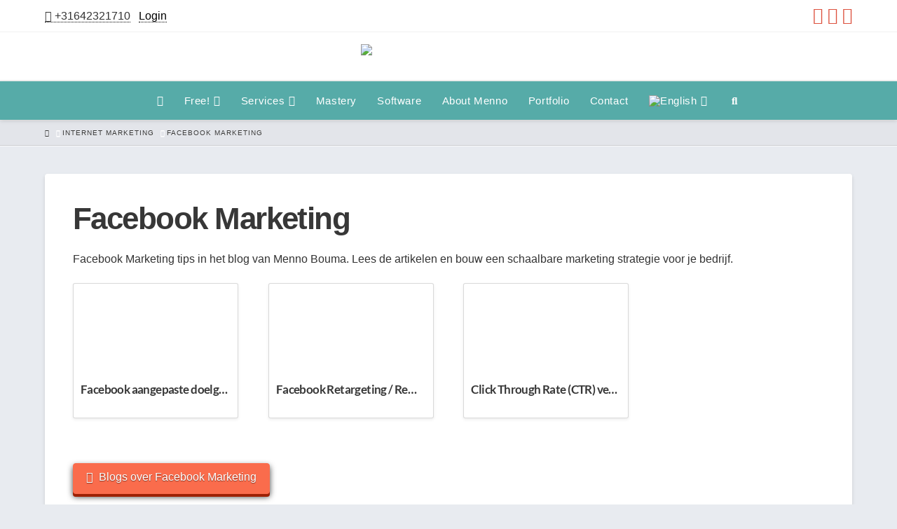

--- FILE ---
content_type: text/html; charset=UTF-8
request_url: https://mennobouma.com/internet-marketing/facebook/
body_size: 11759
content:
<!DOCTYPE html><html class="no-js" lang="en-US"><head><meta charset="UTF-8"><meta name="viewport" content="width=device-width, initial-scale=1.0"><link rel="pingback" href="https://mennobouma.com/xmlrpc.php"><meta name='robots' content='index, follow, max-image-preview:large, max-snippet:-1, max-video-preview:-1' /><link rel="alternate" hreflang="en-us" href="https://mennobouma.com/internet-marketing/facebook/" /><link rel="alternate" hreflang="nl-nl" href="https://mennobouma.nl/internet-marketing/facebook/" /><link rel="alternate" hreflang="x-default" href="https://mennobouma.com/internet-marketing/facebook/" /><title>Facebook Marketing - Menno Bouma</title><meta name="description" content="Facebook Marketing tips op het blog van Menno Bouma. Maak meer winst met Facebook Ads en bouw een schaalbare marketing strategie voor je bedrijf." /><link rel="canonical" href="https://mennobouma.com/internet-marketing/facebook/" /><meta property="og:locale" content="en_US" /><meta property="og:type" content="article" /><meta property="og:title" content="Facebook Marketing - Menno Bouma" /><meta property="og:description" content="Facebook Marketing tips op het blog van Menno Bouma. Maak meer winst met Facebook Ads en bouw een schaalbare marketing strategie voor je bedrijf." /><meta property="og:url" content="https://mennobouma.com/internet-marketing/facebook/" /><meta property="og:site_name" content="Menno Bouma" /><meta property="article:publisher" content="https://www.facebook.com/MennoBoumacom/" /><meta name="twitter:card" content="summary_large_image" /><meta name="twitter:site" content="@mennobouma" /><meta name="twitter:label1" content="Est. reading time" /><meta name="twitter:data1" content="1 minute" /> <script type="application/ld+json" class="yoast-schema-graph">{"@context":"https://schema.org","@graph":[{"@type":"WebPage","@id":"https://mennobouma.com/internet-marketing/facebook/","url":"https://mennobouma.com/internet-marketing/facebook/","name":"Facebook Marketing - Menno Bouma","isPartOf":{"@id":"https://mennobouma.com/#website"},"datePublished":"2019-01-02T15:47:31+00:00","description":"Facebook Marketing tips op het blog van Menno Bouma. Maak meer winst met Facebook Ads en bouw een schaalbare marketing strategie voor je bedrijf.","breadcrumb":{"@id":"https://mennobouma.com/internet-marketing/facebook/#breadcrumb"},"inLanguage":"en-US","potentialAction":[{"@type":"ReadAction","target":["https://mennobouma.com/internet-marketing/facebook/"]}]},{"@type":"BreadcrumbList","@id":"https://mennobouma.com/internet-marketing/facebook/#breadcrumb","itemListElement":[{"@type":"ListItem","position":1,"name":"Home","item":"https://mennobouma.com/"},{"@type":"ListItem","position":2,"name":"Internet marketing","item":"https://mennobouma.com/internet-marketing/"},{"@type":"ListItem","position":3,"name":"Facebook Marketing"}]},{"@type":"WebSite","@id":"https://mennobouma.com/#website","url":"https://mennobouma.com/","name":"Menno Bouma","description":"E-commerce developer en marketer","publisher":{"@id":"https://mennobouma.com/#organization"},"potentialAction":[{"@type":"SearchAction","target":{"@type":"EntryPoint","urlTemplate":"https://mennobouma.com/?s={search_term_string}"},"query-input":{"@type":"PropertyValueSpecification","valueRequired":true,"valueName":"search_term_string"}}],"inLanguage":"en-US"},{"@type":"Organization","@id":"https://mennobouma.com/#organization","name":"Menno Bouma","url":"https://mennobouma.com/","logo":{"@type":"ImageObject","inLanguage":"en-US","@id":"https://mennobouma.com/#/schema/logo/image/","url":"https://mennobouma.com/wp-content/uploads/sites/17/2016/10/Menno-Bouma-Logo-2016-Groen-3.png","contentUrl":"https://mennobouma.com/wp-content/uploads/sites/17/2016/10/Menno-Bouma-Logo-2016-Groen-3.png","width":1024,"height":235,"caption":"Menno Bouma"},"image":{"@id":"https://mennobouma.com/#/schema/logo/image/"},"sameAs":["https://www.facebook.com/MennoBoumacom/","https://x.com/mennobouma","https://instagram.com/mennobouma88","https://www.linkedin.com/in/mennobouma","http://www.youtube.com/mennobouma88"]}]}</script> <link rel='dns-prefetch' href='//client.crisp.chat' /><link rel='preconnect' href='//www.google-analytics.com' /><link rel="alternate" type="application/rss+xml" title="Menno Bouma &raquo; Feed" href="https://mennobouma.com/feed/" /><link rel="alternate" type="application/rss+xml" title="Menno Bouma &raquo; Comments Feed" href="https://mennobouma.com/comments/feed/" /><link data-optimized="2" rel="stylesheet" href="https://mennobouma.com/wp-content/litespeed/css/17/bf287af98fa502de6b3840576d284a8d.css?ver=57d42" /> <script type="text/javascript" src="https://mennobouma.com/wp-includes/js/jquery/jquery.min.js" id="jquery-core-js"></script> <script type="text/javascript" id="wpml-browser-redirect-js-extra" src="[data-uri]" defer></script> <script type="text/javascript" id="wpml-xdomain-data-js-extra" src="[data-uri]" defer></script> <link rel="https://api.w.org/" href="https://mennobouma.com/wp-json/" /><link rel="alternate" title="JSON" type="application/json" href="https://mennobouma.com/wp-json/wp/v2/pages/16670" /><link rel='shortlink' href='https://mennobouma.com/?p=16670' /><link rel="alternate" title="oEmbed (JSON)" type="application/json+oembed" href="https://mennobouma.com/wp-json/oembed/1.0/embed?url=https%3A%2F%2Fmennobouma.com%2Finternet-marketing%2Ffacebook%2F" /><link rel="alternate" title="oEmbed (XML)" type="text/xml+oembed" href="https://mennobouma.com/wp-json/oembed/1.0/embed?url=https%3A%2F%2Fmennobouma.com%2Finternet-marketing%2Ffacebook%2F&#038;format=xml" /><meta name="cdp-version" content="1.4.9" /><meta name="generator" content="WPML ver:4.8.1 stt:39,1;" /><link rel="preload" href="https://mennobouma.com/wp-content/plugins/hustle/assets/hustle-ui/fonts/hustle-icons-font.woff2" as="font" type="font/woff2" crossorigin> <script src="[data-uri]" defer></script>  <script src="[data-uri]" defer></script> <noscript><img height="1" width="1" style="display:none"
src="https://www.facebook.com/tr?id=1509524939076395&ev=PageView&noscript=1"
/></noscript><meta name="facebook-domain-verification" content="goxy5undbmwd5m9fdhsl862l6r8e2v" /><link rel="icon" href="https://mennobouma.com/wp-content/uploads/sites/17/2015/09/favicon-100x100.png" sizes="32x32" /><link rel="icon" href="https://mennobouma.com/wp-content/uploads/sites/17/2015/09/favicon.png" sizes="192x192" /><link rel="apple-touch-icon" href="https://mennobouma.com/wp-content/uploads/sites/17/2015/09/favicon.png" /><meta name="msapplication-TileImage" content="https://mennobouma.com/wp-content/uploads/sites/17/2015/09/favicon.png" /></head><body class="page-template page-template-template-blank-1 page-template-template-blank-1-php page page-id-16670 page-child parent-pageid-16712 x-integrity x-integrity-light x-child-theme-active x-full-width-layout-active x-full-width-active x-portfolio-meta-disabled x-navbar-static-active pro-v6_5_15"><div id="x-root" class="x-root"><div id="top" class="site"><header class="masthead masthead-stacked" role="banner"><div class="x-topbar"><div class="x-topbar-inner x-container max width"><p class="p-info"><a href="+tel:31642321710"><span style="color:#333; font-size:16px;"><i class="fas fa-phone"></i></i> +31642321710</span></a> | <a href="https://club.mennobouma.com" target="_blank">Login</a></p><div class="x-social-global"><a href="https://www.facebook.com/mennoboumanld" class="facebook" title="Facebook" target="_blank" rel=""><i class='x-framework-icon x-icon-facebook-square' data-x-icon-b='&#xf082;' aria-hidden=true></i></a><a href="http://www.twitter.com/mennobouma" class="twitter" title="X / Twitter" target="_blank" rel=""><i class='x-framework-icon x-icon-twitter-square' data-x-icon-b='&#xe61a;' aria-hidden=true></i></a><a href="https://www.linkedin.com/in/mennobouma" class="linkedin" title="LinkedIn" target="_blank" rel=""><i class='x-framework-icon x-icon-linkedin-square' data-x-icon-b='&#xf08c;' aria-hidden=true></i></a></div></div></div><div class="x-logobar"><div class="x-logobar-inner"><div class="x-container max width">
<a href="https://mennobouma.com/" class="x-brand img">
<img src="//mennobouma.com/wp-content/uploads/sites/17/2024/01/mennobouma-logo-2020.png" alt="Menno Bouma" loading="lazy" srcset="https://mennobouma.com/wp-content/uploads/sites/17/2024/01/mennobouma-logo-2020.png 684w, https://mennobouma.com/wp-content/uploads/sites/17/2024/01/mennobouma-logo-2020-300x51.png 300w, https://mennobouma.com/wp-content/uploads/sites/17/2024/01/mennobouma-logo-2020-100x17.png 100w" sizes="(max-width: 684px) 100vw, 684px"></a></div></div></div><div class="x-navbar-wrap"><div class="x-navbar"><div class="x-navbar-inner"><div class="x-container max width">
<a href="#" id="x-btn-navbar" class="x-btn-navbar collapsed" data-x-toggle="collapse-b" data-x-toggleable="x-nav-wrap-mobile" aria-expanded="false" aria-controls="x-nav-wrap-mobile" role="button">
<i class='x-framework-icon x-icon-bars' data-x-icon-s='&#xf0c9;' aria-hidden=true></i>  <span class="visually-hidden">Navigation</span>
</a><nav class="x-nav-wrap desktop" role="navigation"><ul id="menu-main-menu-en" class="x-nav"><li id="menu-item-16786" class="menu-item menu-item-type-custom menu-item-object-custom menu-item-16786"><a href="/"><span><i class="fas fa-home"></i><i class="x-icon x-framework-icon x-framework-icon-menu" aria-hidden="true" data-x-icon-s="&#xf103;"></i></span></a></li><li id="menu-item-16717" class="menu-item menu-item-type-post_type menu-item-object-page menu-item-has-children menu-item-16717"><a href="https://mennobouma.com/inspiration/" title="Free Inspiration"><span>Free!<i class="x-icon x-framework-icon x-framework-icon-menu" aria-hidden="true" data-x-icon-s="&#xf103;"></i></span></a><ul class="sub-menu"><li id="menu-item-17374" class="menu-item menu-item-type-post_type menu-item-object-page menu-item-17374"><a href="https://mennobouma.com/learn-e-commerce-mastery/" title="Learn E-commerce Mastery"><span>Workshop<i class="x-icon x-framework-icon x-framework-icon-menu" aria-hidden="true" data-x-icon-s="&#xf103;"></i></span></a></li><li id="menu-item-17486" class="menu-item menu-item-type-post_type menu-item-object-page menu-item-has-children menu-item-17486"><a href="https://mennobouma.com/e-commerce/"><span>E-Commerce knowledge base<i class="x-icon x-framework-icon x-framework-icon-menu" aria-hidden="true" data-x-icon-s="&#xf103;"></i></span></a><ul class="sub-menu"><li id="menu-item-16885" class="menu-item menu-item-type-post_type menu-item-object-page menu-item-16885"><a href="https://mennobouma.com/e-commerce/start-online-store/"><span>Start online store<i class="x-icon x-framework-icon x-framework-icon-menu" aria-hidden="true" data-x-icon-s="&#xf103;"></i></span></a></li><li id="menu-item-16887" class="menu-item menu-item-type-post_type menu-item-object-page menu-item-16887"><a href="https://mennobouma.com/e-commerce/webshop-hosting/"><span>Webshop hosting<i class="x-icon x-framework-icon x-framework-icon-menu" aria-hidden="true" data-x-icon-s="&#xf103;"></i></span></a></li><li id="menu-item-16886" class="menu-item menu-item-type-post_type menu-item-object-page menu-item-16886"><a href="https://mennobouma.com/e-commerce/webshop-logistics-fulfillment/" title="Webshop logistics and fulfillment"><span>Webshop logistics and fulfilment<i class="x-icon x-framework-icon x-framework-icon-menu" aria-hidden="true" data-x-icon-s="&#xf103;"></i></span></a></li><li id="menu-item-16891" class="menu-item menu-item-type-post_type menu-item-object-page menu-item-16891"><a href="https://mennobouma.com/e-commerce/webshop-marketing/"><span>Webshop marketing<i class="x-icon x-framework-icon x-framework-icon-menu" aria-hidden="true" data-x-icon-s="&#xf103;"></i></span></a></li><li id="menu-item-16888" class="menu-item menu-item-type-post_type menu-item-object-page menu-item-16888"><a href="https://mennobouma.com/e-commerce/webshop-payments/"><span>Webshop payments<i class="x-icon x-framework-icon x-framework-icon-menu" aria-hidden="true" data-x-icon-s="&#xf103;"></i></span></a></li><li id="menu-item-16889" class="menu-item menu-item-type-post_type menu-item-object-page menu-item-16889"><a href="https://mennobouma.com/e-commerce/e-commerce-software-platforms/" title="Webshop software"><span>E-commerce software platforms<i class="x-icon x-framework-icon x-framework-icon-menu" aria-hidden="true" data-x-icon-s="&#xf103;"></i></span></a></li></ul></li><li id="menu-item-16892" class="menu-item menu-item-type-post_type menu-item-object-page menu-item-16892"><a href="https://mennobouma.com/e-commerce-blog/"><span>E-commerce Blog<i class="x-icon x-framework-icon x-framework-icon-menu" aria-hidden="true" data-x-icon-s="&#xf103;"></i></span></a></li><li id="menu-item-16893" class="menu-item menu-item-type-post_type menu-item-object-page menu-item-16893"><a href="https://mennobouma.com/inspiration/e-commerce-calculators/"><span>E-commerce calculators<i class="x-icon x-framework-icon x-framework-icon-menu" aria-hidden="true" data-x-icon-s="&#xf103;"></i></span></a></li><li id="menu-item-16884" class="menu-item menu-item-type-post_type menu-item-object-page menu-item-16884"><a href="https://mennobouma.com/inspiration/growth-chat/"><span>Growth chat<i class="x-icon x-framework-icon x-framework-icon-menu" aria-hidden="true" data-x-icon-s="&#xf103;"></i></span></a></li></ul></li><li id="menu-item-16782" class="menu-item menu-item-type-post_type menu-item-object-page menu-item-has-children menu-item-16782"><a href="https://mennobouma.com/e-commerce-services/"><span>Services<i class="x-icon x-framework-icon x-framework-icon-menu" aria-hidden="true" data-x-icon-s="&#xf103;"></i></span></a><ul class="sub-menu"><li id="menu-item-18002" class="menu-item menu-item-type-post_type menu-item-object-page menu-item-18002"><a href="https://mennobouma.com/e-commerce-services/website-development/"><span>Website development<i class="x-icon x-framework-icon x-framework-icon-menu" aria-hidden="true" data-x-icon-s="&#xf103;"></i></span></a></li><li id="menu-item-17835" class="menu-item menu-item-type-post_type menu-item-object-page menu-item-17835"><a href="https://mennobouma.com/e-commerce-services/online-store-development/"><span>Online store development<i class="x-icon x-framework-icon x-framework-icon-menu" aria-hidden="true" data-x-icon-s="&#xf103;"></i></span></a></li><li id="menu-item-17836" class="menu-item menu-item-type-post_type menu-item-object-page menu-item-17836"><a href="https://mennobouma.com/e-commerce-services/e-commerce-marketing/"><span>E-commerce Marketing<i class="x-icon x-framework-icon x-framework-icon-menu" aria-hidden="true" data-x-icon-s="&#xf103;"></i></span></a></li></ul></li><li id="menu-item-17022" class="menu-item menu-item-type-post_type menu-item-object-page menu-item-17022"><a href="https://mennobouma.com/e-commerce-courses/e-commerce-mastery/" title="E-commerce Mastery"><span>Mastery<i class="x-icon x-framework-icon x-framework-icon-menu" aria-hidden="true" data-x-icon-s="&#xf103;"></i></span></a></li><li id="menu-item-16783" class="menu-item menu-item-type-post_type menu-item-object-page menu-item-16783"><a href="https://mennobouma.com/e-commerce-software/" title="E-commerce Software"><span>Software<i class="x-icon x-framework-icon x-framework-icon-menu" aria-hidden="true" data-x-icon-s="&#xf103;"></i></span></a></li><li id="menu-item-16716" class="menu-item menu-item-type-post_type menu-item-object-page menu-item-16716"><a href="https://mennobouma.com/about-menno/"><span>About Menno<i class="x-icon x-framework-icon x-framework-icon-menu" aria-hidden="true" data-x-icon-s="&#xf103;"></i></span></a></li><li id="menu-item-16784" class="menu-item menu-item-type-post_type menu-item-object-page menu-item-16784"><a href="https://mennobouma.com/portfolio/"><span>Portfolio<i class="x-icon x-framework-icon x-framework-icon-menu" aria-hidden="true" data-x-icon-s="&#xf103;"></i></span></a></li><li id="menu-item-16785" class="menu-item menu-item-type-post_type menu-item-object-page menu-item-16785"><a href="https://mennobouma.com/contact/"><span>Contact<i class="x-icon x-framework-icon x-framework-icon-menu" aria-hidden="true" data-x-icon-s="&#xf103;"></i></span></a></li><li id="menu-item-wpml-ls-947-en" class="menu-item-language menu-item-language-current menu-item wpml-ls-slot-947 wpml-ls-item wpml-ls-item-en wpml-ls-current-language wpml-ls-menu-item wpml-ls-first-item menu-item-type-wpml_ls_menu_item menu-item-object-wpml_ls_menu_item menu-item-has-children menu-item-wpml-ls-947-en"><a href="https://mennobouma.com/internet-marketing/facebook/" title="Switch to " aria-label="Switch to " role="menuitem"><span><img
class="wpml-ls-flag"
src="https://mennobouma.com/wp-content/plugins/sitepress-multilingual-cms/res/flags/en.png"
alt="English"
loading="lazy" /><i class="x-icon x-framework-icon x-framework-icon-menu" aria-hidden="true" data-x-icon-s="&#xf103;"></i></span></a><ul class="sub-menu"><li id="menu-item-wpml-ls-947-nl" class="menu-item-language menu-item wpml-ls-slot-947 wpml-ls-item wpml-ls-item-nl wpml-ls-menu-item wpml-ls-last-item menu-item-type-wpml_ls_menu_item menu-item-object-wpml_ls_menu_item menu-item-wpml-ls-947-nl"><a href="https://mennobouma.nl/internet-marketing/facebook/" title="Switch to " aria-label="Switch to " role="menuitem"><span><img
class="wpml-ls-flag"
src="https://mennobouma.com/wp-content/plugins/sitepress-multilingual-cms/res/flags/nl.png"
alt="Dutch"
loading="lazy" /><i class="x-icon x-framework-icon x-framework-icon-menu" aria-hidden="true" data-x-icon-s="&#xf103;"></i></span></a></li></ul></li><li class="menu-item x-menu-item x-menu-item-search"><a href="#" class="x-btn-navbar-search" aria-label="Navigation Search"><span><i class='x-framework-icon x-icon-search' data-x-icon-s='&#xf002;' aria-hidden=true></i><span class="x-hidden-desktop"> Search</span></span></a></li></ul></nav><div id="x-nav-wrap-mobile" class="x-nav-wrap mobile x-collapsed" data-x-toggleable="x-nav-wrap-mobile" data-x-toggle-collapse="1" aria-hidden="true" aria-labelledby="x-btn-navbar"><ul id="menu-main-menu-en-1" class="x-nav"><li class="menu-item menu-item-type-custom menu-item-object-custom menu-item-16786"><a href="/"><span><i class="fas fa-home"></i><i class="x-icon x-framework-icon x-framework-icon-menu" aria-hidden="true" data-x-icon-s="&#xf103;"></i></span></a></li><li class="menu-item menu-item-type-post_type menu-item-object-page menu-item-has-children menu-item-16717"><a href="https://mennobouma.com/inspiration/" title="Free Inspiration"><span>Free!<i class="x-icon x-framework-icon x-framework-icon-menu" aria-hidden="true" data-x-icon-s="&#xf103;"></i></span></a><ul class="sub-menu"><li class="menu-item menu-item-type-post_type menu-item-object-page menu-item-17374"><a href="https://mennobouma.com/learn-e-commerce-mastery/" title="Learn E-commerce Mastery"><span>Workshop<i class="x-icon x-framework-icon x-framework-icon-menu" aria-hidden="true" data-x-icon-s="&#xf103;"></i></span></a></li><li class="menu-item menu-item-type-post_type menu-item-object-page menu-item-has-children menu-item-17486"><a href="https://mennobouma.com/e-commerce/"><span>E-Commerce knowledge base<i class="x-icon x-framework-icon x-framework-icon-menu" aria-hidden="true" data-x-icon-s="&#xf103;"></i></span></a><ul class="sub-menu"><li class="menu-item menu-item-type-post_type menu-item-object-page menu-item-16885"><a href="https://mennobouma.com/e-commerce/start-online-store/"><span>Start online store<i class="x-icon x-framework-icon x-framework-icon-menu" aria-hidden="true" data-x-icon-s="&#xf103;"></i></span></a></li><li class="menu-item menu-item-type-post_type menu-item-object-page menu-item-16887"><a href="https://mennobouma.com/e-commerce/webshop-hosting/"><span>Webshop hosting<i class="x-icon x-framework-icon x-framework-icon-menu" aria-hidden="true" data-x-icon-s="&#xf103;"></i></span></a></li><li class="menu-item menu-item-type-post_type menu-item-object-page menu-item-16886"><a href="https://mennobouma.com/e-commerce/webshop-logistics-fulfillment/" title="Webshop logistics and fulfillment"><span>Webshop logistics and fulfilment<i class="x-icon x-framework-icon x-framework-icon-menu" aria-hidden="true" data-x-icon-s="&#xf103;"></i></span></a></li><li class="menu-item menu-item-type-post_type menu-item-object-page menu-item-16891"><a href="https://mennobouma.com/e-commerce/webshop-marketing/"><span>Webshop marketing<i class="x-icon x-framework-icon x-framework-icon-menu" aria-hidden="true" data-x-icon-s="&#xf103;"></i></span></a></li><li class="menu-item menu-item-type-post_type menu-item-object-page menu-item-16888"><a href="https://mennobouma.com/e-commerce/webshop-payments/"><span>Webshop payments<i class="x-icon x-framework-icon x-framework-icon-menu" aria-hidden="true" data-x-icon-s="&#xf103;"></i></span></a></li><li class="menu-item menu-item-type-post_type menu-item-object-page menu-item-16889"><a href="https://mennobouma.com/e-commerce/e-commerce-software-platforms/" title="Webshop software"><span>E-commerce software platforms<i class="x-icon x-framework-icon x-framework-icon-menu" aria-hidden="true" data-x-icon-s="&#xf103;"></i></span></a></li></ul></li><li class="menu-item menu-item-type-post_type menu-item-object-page menu-item-16892"><a href="https://mennobouma.com/e-commerce-blog/"><span>E-commerce Blog<i class="x-icon x-framework-icon x-framework-icon-menu" aria-hidden="true" data-x-icon-s="&#xf103;"></i></span></a></li><li class="menu-item menu-item-type-post_type menu-item-object-page menu-item-16893"><a href="https://mennobouma.com/inspiration/e-commerce-calculators/"><span>E-commerce calculators<i class="x-icon x-framework-icon x-framework-icon-menu" aria-hidden="true" data-x-icon-s="&#xf103;"></i></span></a></li><li class="menu-item menu-item-type-post_type menu-item-object-page menu-item-16884"><a href="https://mennobouma.com/inspiration/growth-chat/"><span>Growth chat<i class="x-icon x-framework-icon x-framework-icon-menu" aria-hidden="true" data-x-icon-s="&#xf103;"></i></span></a></li></ul></li><li class="menu-item menu-item-type-post_type menu-item-object-page menu-item-has-children menu-item-16782"><a href="https://mennobouma.com/e-commerce-services/"><span>Services<i class="x-icon x-framework-icon x-framework-icon-menu" aria-hidden="true" data-x-icon-s="&#xf103;"></i></span></a><ul class="sub-menu"><li class="menu-item menu-item-type-post_type menu-item-object-page menu-item-18002"><a href="https://mennobouma.com/e-commerce-services/website-development/"><span>Website development<i class="x-icon x-framework-icon x-framework-icon-menu" aria-hidden="true" data-x-icon-s="&#xf103;"></i></span></a></li><li class="menu-item menu-item-type-post_type menu-item-object-page menu-item-17835"><a href="https://mennobouma.com/e-commerce-services/online-store-development/"><span>Online store development<i class="x-icon x-framework-icon x-framework-icon-menu" aria-hidden="true" data-x-icon-s="&#xf103;"></i></span></a></li><li class="menu-item menu-item-type-post_type menu-item-object-page menu-item-17836"><a href="https://mennobouma.com/e-commerce-services/e-commerce-marketing/"><span>E-commerce Marketing<i class="x-icon x-framework-icon x-framework-icon-menu" aria-hidden="true" data-x-icon-s="&#xf103;"></i></span></a></li></ul></li><li class="menu-item menu-item-type-post_type menu-item-object-page menu-item-17022"><a href="https://mennobouma.com/e-commerce-courses/e-commerce-mastery/" title="E-commerce Mastery"><span>Mastery<i class="x-icon x-framework-icon x-framework-icon-menu" aria-hidden="true" data-x-icon-s="&#xf103;"></i></span></a></li><li class="menu-item menu-item-type-post_type menu-item-object-page menu-item-16783"><a href="https://mennobouma.com/e-commerce-software/" title="E-commerce Software"><span>Software<i class="x-icon x-framework-icon x-framework-icon-menu" aria-hidden="true" data-x-icon-s="&#xf103;"></i></span></a></li><li class="menu-item menu-item-type-post_type menu-item-object-page menu-item-16716"><a href="https://mennobouma.com/about-menno/"><span>About Menno<i class="x-icon x-framework-icon x-framework-icon-menu" aria-hidden="true" data-x-icon-s="&#xf103;"></i></span></a></li><li class="menu-item menu-item-type-post_type menu-item-object-page menu-item-16784"><a href="https://mennobouma.com/portfolio/"><span>Portfolio<i class="x-icon x-framework-icon x-framework-icon-menu" aria-hidden="true" data-x-icon-s="&#xf103;"></i></span></a></li><li class="menu-item menu-item-type-post_type menu-item-object-page menu-item-16785"><a href="https://mennobouma.com/contact/"><span>Contact<i class="x-icon x-framework-icon x-framework-icon-menu" aria-hidden="true" data-x-icon-s="&#xf103;"></i></span></a></li><li class="menu-item-language menu-item-language-current menu-item wpml-ls-slot-947 wpml-ls-item wpml-ls-item-en wpml-ls-current-language wpml-ls-menu-item wpml-ls-first-item menu-item-type-wpml_ls_menu_item menu-item-object-wpml_ls_menu_item menu-item-has-children menu-item-wpml-ls-947-en"><a href="https://mennobouma.com/internet-marketing/facebook/" title="Switch to " aria-label="Switch to " role="menuitem"><span><img
class="wpml-ls-flag"
src="https://mennobouma.com/wp-content/plugins/sitepress-multilingual-cms/res/flags/en.png"
alt="English"
loading="lazy" /><i class="x-icon x-framework-icon x-framework-icon-menu" aria-hidden="true" data-x-icon-s="&#xf103;"></i></span></a><ul class="sub-menu"><li class="menu-item-language menu-item wpml-ls-slot-947 wpml-ls-item wpml-ls-item-nl wpml-ls-menu-item wpml-ls-last-item menu-item-type-wpml_ls_menu_item menu-item-object-wpml_ls_menu_item menu-item-wpml-ls-947-nl"><a href="https://mennobouma.nl/internet-marketing/facebook/" title="Switch to " aria-label="Switch to " role="menuitem"><span><img
class="wpml-ls-flag"
src="https://mennobouma.com/wp-content/plugins/sitepress-multilingual-cms/res/flags/nl.png"
alt="Dutch"
loading="lazy" /><i class="x-icon x-framework-icon x-framework-icon-menu" aria-hidden="true" data-x-icon-s="&#xf103;"></i></span></a></li></ul></li><li class="menu-item x-menu-item x-menu-item-search"><a href="#" class="x-btn-navbar-search" aria-label="Navigation Search"><span><i class='x-framework-icon x-icon-search' data-x-icon-s='&#xf002;' aria-hidden=true></i><span class="x-hidden-desktop"> Search</span></span></a></li></ul></div></div></div></div></div><div class="x-breadcrumb-wrap"><div class="x-container max width"><div class="x-breadcrumbs" itemscope itemtype="http://schema.org/BreadcrumbList" aria-label="Breadcrumb Navigation"><span itemprop="itemListElement" itemscope itemtype="http://schema.org/ListItem"><a itemtype="http://schema.org/Thing" itemprop="item" href="https://mennobouma.com/" class=""><span itemprop="name"><span class="home"><i class='x-framework-icon x-icon-home' data-x-icon-s='&#xf015;' aria-hidden=true></i></span><span class="visually-hidden">Home</span></span></a> <span class="delimiter"><i class='x-framework-icon x-icon-angle-right' data-x-icon-s='&#xf105;' aria-hidden=true></i></span><meta itemprop="position" content="1"></span><span itemprop="itemListElement" itemscope itemtype="http://schema.org/ListItem"><a itemtype="http://schema.org/Thing" itemprop="item" href="https://mennobouma.com/internet-marketing/" class=""><span itemprop="name">Internet marketing</span></a> <span class="delimiter"><i class='x-framework-icon x-icon-angle-right' data-x-icon-s='&#xf105;' aria-hidden=true></i></span><meta itemprop="position" content="2"></span><span itemprop="itemListElement" itemscope itemtype="http://schema.org/ListItem"><a itemtype="http://schema.org/Thing" itemprop="item" href="https://mennobouma.com/internet-marketing/facebook/" title="You Are Here" class="current "><span itemprop="name">Facebook Marketing</span></a><meta itemprop="position" content="3"></span></div></div></div></header><div class="x-container max width offset"><div class="x-main full" role="main"><article id="post-16670" class="post-16670 page type-page status-publish hentry no-post-thumbnail"><div class="entry-wrap"><div class="entry-content content"><div id="cs-content" class="cs-content"><div class="x-section e16670-e1 mcv2-0"><div class="x-container e16670-e2 mcv2-1"><div class="x-column x-sm x-1-1 e16670-e3 mcv2-2"><h1  class="h-custom-headline h1" ><span>Facebook Marketing</span></h1><div id="" class="x-text" style="" ><p>Facebook Marketing tips in het blog van Menno Bouma. Lees de artikelen en bouw een schaalbare marketing strategie voor je bedrijf.</p></div><div  class="x-recent-posts cf horizontal"  data-x-element="recent_posts" data-x-params="{&quot;fade&quot;:false}" data-fade="false" ><a class="x-recent-post4 with-image" href="https://mennobouma.com/facebook-aangepaste-doelgroepen-maken/" title="Permalink to: &quot;Facebook aangepaste doelgroepen maken&quot;"><article id="post-16520" class="post-16520 post type-post status-publish format-video has-post-thumbnail hentry category-facebook-marketing-2 post_format-post-format-video"><div class="entry-wrap"><div class="x-recent-posts-img" style="background-image: url(https://mennobouma.com/wp-content/uploads/sites/17/2018/04/mennobouma-online-business-coach-7-1073x600.jpg);"><i class='x-framework-icon x-recent-posts-icon' data-x-icon-s='&#xf008;' aria-hidden=true></i></div><div class="x-recent-posts-content"><h3 class="h-recent-posts">Facebook aangepaste doelgroepen maken</h3><span class="x-recent-posts-date">19 October 2025</span></div></div></article></a><a class="x-recent-post4 with-image" href="https://mennobouma.com/facebook-retargeting-remarketing-pixel/" title="Permalink to: &quot;Facebook Retargeting / Remarketing, wat is het en hoe kun je het met succes toepassen?&quot;"><article id="post-16521" class="post-16521 post type-post status-publish format-standard has-post-thumbnail hentry category-facebook-marketing-2 tag-aangepaste-conversies-2 tag-aangepaste-doelgroepen-2 tag-click-through-rate-2 tag-cpc-2 tag-facebook-2 tag-facebook-ad-manager-2 tag-facebook-pixel-2 tag-facebook-retargeting-2"><div class="entry-wrap"><div class="x-recent-posts-img" style="background-image: url(https://mennobouma.com/wp-content/uploads/sites/17/2017/12/facebook-retargeting-1073x600.jpeg);"><i class='x-framework-icon x-recent-posts-icon' data-x-icon-s='&#xf15c;' aria-hidden=true></i></div><div class="x-recent-posts-content"><h3 class="h-recent-posts">Facebook Retargeting / Remarketing, wat is het en hoe kun je het met succes toepassen?</h3><span class="x-recent-posts-date">17 October 2025</span></div></div></article></a><a class="x-recent-post4 with-image" href="https://mennobouma.com/click-through-rate-ctr-verhogen-tips/" title="Permalink to: &quot;Click Through Rate (CTR) verhogen van je advertenties met deze 25 tips&quot;"><article id="post-16530" class="post-16530 post type-post status-publish format-standard has-post-thumbnail hentry category-facebook-marketing-2 category-google-adwords-2 category-zoekmachine-optimalisatie-2 tag-click-through-rate-2 tag-click-through-rate-verhogen-2 tag-ctr-2 tag-facebook-2 tag-facebook-ads-2 tag-google-2 tag-google-adwords-2 tag-ppc-2"><div class="entry-wrap"><div class="x-recent-posts-img" style="background-image: url(https://mennobouma.com/wp-content/uploads/sites/17/2017/12/click-through-rate-ctr-2-1073x600.jpeg);"><i class='x-framework-icon x-recent-posts-icon' data-x-icon-s='&#xf15c;' aria-hidden=true></i></div><div class="x-recent-posts-content"><h3 class="h-recent-posts">Click Through Rate (CTR) verhogen van je advertenties met deze 25 tips</h3><span class="x-recent-posts-date">9 October 2025</span></div></div></article></a></div><div  class="x-recent-posts cf horizontal"  data-x-element="recent_posts" data-x-params="{&quot;fade&quot;:false}" data-fade="false" ></div><a  class="x-btn x-btn-global"  href="https://mennobouma.com/internet-marketing/facebook/" title="Blogs over Facebook Marketing"    data-options="thumbnail: ''"><i  class="x-icon mvn mln mrs x-icon-arrow-right" data-x-icon-s="&#xf061;" aria-hidden="true"></i>Blogs over Facebook Marketing</a></div></div></div></div></div></div></article></div></div><footer class="x-colophon top"><div class="x-container max width"><div class="x-column x-md x-1-3"><div id="text-3" class="widget widget_text"><h4 class="h-widget">About Menno Bouma</h4><div class="textwidget"><p>Learn to successfully sell products over the Internet</p><p>I can help you with the following e-commerce topics:</p><ul><li><a title="E-commerce knowledge base"  href="https://mennobouma.com/e-commerce/">e-commerce knowledge base</a></li><li><a title="Start online store" href="https://mennobouma.com/e-commerce/start-online-store/">start a online store</a></li><li><a title="Webshop software" href="https://mennobouma.com/e-commerce/webshop-software/">online store software</a></li><li><a title="Webshop marketing" href="https://mennobouma.com/e-commerce/webshop-marketing/">online store marketing</a></li><li><a title="Purchasing online store" href="https://mennobouma.com/e-commerce/buy-webshop-products-supplier-wholesaler/">online stock shopping</a></li><li><a title="Webshop logistics" href="https://mennobouma.com/e-commerce/webshop-logistics/">online store logistics</a></li><li><a title="Webshop betalingen" href="https://mennobouma.com/e-commerce/webshop-payments/">online store payments</a></li><li><a title="Webshop hosting" href="https://mennobouma.com/e-commerce/webshop-hosting/">online store hosting</a></li></ul><p>Do you want to start an online business or grow your existing business? Request a <a href="https://mennobouma.com/inspiration/growth-chat/">Growth Chat</a>.</p></div></div></div><div class="x-column x-md x-1-3"><div id="text-4" class="widget widget_text"><h4 class="h-widget">Contact me</h4><div class="textwidget"><p>Are you interested in my services or do you have another question? Get in touch now.</p><p><strong>Menno Bouma</strong><br />
<i class="fas fa-phone"></i> <a href="tel:0515-856332">0515-856332</a><br />
<a href="tel:0642321710">06-42321710</a><br />
<i class="fas fa-envelope"></i> <a href="mailto:info@mennobouma.com?SUBJECT=E-mail van website">info@mennobouma.com</a></p><p>KvK nummer: 01147202<br />
BTW-ID: NL001451735B67</p><p><a href="https://mennobouma.com/algemene-voorwaarden">Terms of use</a><br />
<a href="https://mennobouma.com/privacyverklaring">Privacy statement</a></p></div></div></div><div class="x-column x-md x-1-3 last"><div id="nav_menu-4" class="widget widget_nav_menu"><h4 class="h-widget">Popular links</h4><div class="menu-popular-links-container"><ul id="menu-popular-links" class="menu"><li id="menu-item-17608" class="menu-item menu-item-type-post_type menu-item-object-page menu-item-17608"><a href="https://mennobouma.com/e-commerce-services/online-store-development/interim-e-commerce-manager/"><i class='x-framework-icon x-framework-icon-initial' data-x-icon-l='&#xf0da;' aria-hidden=true></i>Interim E-commerce Manager<i class='x-framework-icon x-framework-icon-menu' data-x-icon-s='&#xf053;' aria-hidden=true></i></a></li><li id="menu-item-17612" class="menu-item menu-item-type-post_type menu-item-object-page menu-item-17612"><a href="https://mennobouma.com/e-commerce-services/online-store-development/freelance-e-commerce-project-manager/"><i class='x-framework-icon x-framework-icon-initial' data-x-icon-l='&#xf0da;' aria-hidden=true></i>Freelance e-commerce project manager<i class='x-framework-icon x-framework-icon-menu' data-x-icon-s='&#xf053;' aria-hidden=true></i></a></li><li id="menu-item-17614" class="menu-item menu-item-type-post_type menu-item-object-page menu-item-17614"><a href="https://mennobouma.com/e-commerce-services/online-store-development/freelance-e-commerce-product-owner/"><i class='x-framework-icon x-framework-icon-initial' data-x-icon-l='&#xf0da;' aria-hidden=true></i>Freelance E-commerce Product Owner<i class='x-framework-icon x-framework-icon-menu' data-x-icon-s='&#xf053;' aria-hidden=true></i></a></li><li id="menu-item-17609" class="menu-item menu-item-type-post_type menu-item-object-page menu-item-17609"><a href="https://mennobouma.com/e-commerce-services/online-store-development/freelance-webshop-manager/"><i class='x-framework-icon x-framework-icon-initial' data-x-icon-l='&#xf0da;' aria-hidden=true></i>Freelance Webshop Manager<i class='x-framework-icon x-framework-icon-menu' data-x-icon-s='&#xf053;' aria-hidden=true></i></a></li><li id="menu-item-17610" class="menu-item menu-item-type-post_type menu-item-object-page menu-item-17610"><a href="https://mennobouma.com/e-commerce-services/online-store-development/freelance-webshop-bouwer/"><i class='x-framework-icon x-framework-icon-initial' data-x-icon-l='&#xf0da;' aria-hidden=true></i>Freelance webshop bouwer<i class='x-framework-icon x-framework-icon-menu' data-x-icon-s='&#xf053;' aria-hidden=true></i></a></li><li id="menu-item-17611" class="menu-item menu-item-type-post_type menu-item-object-page menu-item-17611"><a href="https://mennobouma.com/e-commerce-services/online-store-development/freelance-online-marketeer/"><i class='x-framework-icon x-framework-icon-initial' data-x-icon-l='&#xf0da;' aria-hidden=true></i>Freelance online marketeer<i class='x-framework-icon x-framework-icon-menu' data-x-icon-s='&#xf053;' aria-hidden=true></i></a></li><li id="menu-item-17613" class="menu-item menu-item-type-post_type menu-item-object-page menu-item-17613"><a href="https://mennobouma.com/e-commerce-services/online-store-development/webshop-laten-maken-bouwen/"><i class='x-framework-icon x-framework-icon-initial' data-x-icon-l='&#xf0da;' aria-hidden=true></i>Webshop laten maken of bouwen<i class='x-framework-icon x-framework-icon-menu' data-x-icon-s='&#xf053;' aria-hidden=true></i></a></li><li id="menu-item-17616" class="menu-item menu-item-type-custom menu-item-object-custom menu-item-17616"><a target="_blank" href="https://lifegrouphq.com"><i class='x-framework-icon x-framework-icon-initial' data-x-icon-l='&#xf0da;' aria-hidden=true></i>LifeGroup<i class='x-framework-icon x-framework-icon-menu' data-x-icon-s='&#xf053;' aria-hidden=true></i></a></li><li id="menu-item-17619" class="menu-item menu-item-type-custom menu-item-object-custom menu-item-17619"><a target="_blank" href="https://lifedeals.com"><i class='x-framework-icon x-framework-icon-initial' data-x-icon-l='&#xf0da;' aria-hidden=true></i>LifeDeals<i class='x-framework-icon x-framework-icon-menu' data-x-icon-s='&#xf053;' aria-hidden=true></i></a></li><li id="menu-item-17617" class="menu-item menu-item-type-custom menu-item-object-custom menu-item-17617"><a href="https://lifejobshq.com"><i class='x-framework-icon x-framework-icon-initial' data-x-icon-l='&#xf0da;' aria-hidden=true></i>LifeJobs<i class='x-framework-icon x-framework-icon-menu' data-x-icon-s='&#xf053;' aria-hidden=true></i></a></li><li id="menu-item-17618" class="menu-item menu-item-type-custom menu-item-object-custom menu-item-17618"><a target="_blank" href="https://lifeskools.com"><i class='x-framework-icon x-framework-icon-initial' data-x-icon-l='&#xf0da;' aria-hidden=true></i>LifeSkools<i class='x-framework-icon x-framework-icon-menu' data-x-icon-s='&#xf053;' aria-hidden=true></i></a></li></ul></div></div></div></div></footer><footer class="x-colophon bottom" role="contentinfo"><div class="x-container max width"><ul id="menu-x-demo-menu" class="x-nav"><li id="menu-item-42" class="menu-item menu-item-type-post_type menu-item-object-page menu-item-home menu-item-42"><a href="https://mennobouma.com/">E-commerce developer and marketer</a></li></ul><div class="x-social-global"><a href="https://www.facebook.com/mennoboumanld" class="facebook" title="Facebook" target="_blank" rel=""><i class='x-framework-icon x-icon-facebook-square' data-x-icon-b='&#xf082;' aria-hidden=true></i></a><a href="http://www.twitter.com/mennobouma" class="twitter" title="X / Twitter" target="_blank" rel=""><i class='x-framework-icon x-icon-twitter-square' data-x-icon-b='&#xe61a;' aria-hidden=true></i></a><a href="https://www.linkedin.com/in/mennobouma" class="linkedin" title="LinkedIn" target="_blank" rel=""><i class='x-framework-icon x-icon-linkedin-square' data-x-icon-b='&#xf08c;' aria-hidden=true></i></a></div><div class="x-colophon-content"><p>© 2026 Menno Bouma.com. Alle rechten voorbehouden. <a href="/privacy-statement">Privacy Statement</a><br><br> Powered by <a href="https://www.leadsite.nl" title="LeadSite" target="_blank">LeadSite</a></p></div></div></footer><div class="x-searchform-overlay"><div class="x-searchform-overlay-inner"><div class="x-container max width"><form method="get" id="searchform" class="form-search center-text" action="https://mennobouma.com/">
<label for="s" class="cfc-h-tx tt-upper">Type and Press &ldquo;enter&rdquo; to Search</label>
<input type="text" id="s" class="search-query cfc-h-tx center-text tt-upper" name="s">
<input type='hidden' name='lang' value='en' /></form></div></div></div></div></div>  <script src="[data-uri]" defer></script> <div class="wpml-ls-statics-footer wpml-ls wpml-ls-legacy-list-horizontal" id="lang_sel_footer"><ul role="menu"><li class="wpml-ls-slot-footer wpml-ls-item wpml-ls-item-en wpml-ls-current-language wpml-ls-first-item wpml-ls-item-legacy-list-horizontal" role="none">
<a href="https://mennobouma.com/internet-marketing/facebook/" class="wpml-ls-link" role="menuitem" >
<img
class="wpml-ls-flag iclflag"
src="https://mennobouma.com/wp-content/plugins/sitepress-multilingual-cms/res/flags/en.png"
alt=""
width=18
height=12
loading="lazy" /><span class="wpml-ls-native icl_lang_sel_native" role="menuitem">English</span></a></li><li class="wpml-ls-slot-footer wpml-ls-item wpml-ls-item-nl wpml-ls-last-item wpml-ls-item-legacy-list-horizontal" role="none">
<a href="https://mennobouma.nl/internet-marketing/facebook/" class="wpml-ls-link" role="menuitem"  aria-label="Switch to Dutch" title="Switch to Dutch" >
<img
class="wpml-ls-flag iclflag"
src="https://mennobouma.com/wp-content/plugins/sitepress-multilingual-cms/res/flags/nl.png"
alt=""
width=18
height=12
loading="lazy" /><span class="wpml-ls-native icl_lang_sel_native" lang="nl">Nederlands</span><span class="wpml-ls-display icl_lang_sel_translated"><span class="wpml-ls-bracket icl_lang_sel_bracket"> (</span>Dutch<span class="wpml-ls-bracket icl_lang_sel_bracket">)</span></span></a></li></ul></div> <script type="text/javascript" id="cs-js-extra" src="[data-uri]" defer></script> <script type="text/javascript" id="crisp-js-before" src="[data-uri]" defer></script> <script type="text/javascript"  src="https://client.crisp.chat/l.js" id="crisp-js" defer data-deferred="1"></script> <script type="text/javascript" id="hui_scripts-js-extra" src="[data-uri]" defer></script> <script type="text/javascript" id="hustle_front-js-extra" src="[data-uri]" defer></script> <script type="text/javascript" id="x-site-js-extra" src="[data-uri]" defer></script> <!--[if lt IE 9]><link rel="stylesheet" href="https://mennobouma.com/wp-content/plugins/gallery-lightbox-slider '/css/photobox/photobox.ie.css'.'"><![endif]--> <script type="text/javascript" src="[data-uri]" defer></script> <script data-optimized="1" src="https://mennobouma.com/wp-content/litespeed/js/17/15ae64787858863c3874355ab0624f15.js?ver=57d42" defer></script></body></html>
<!-- Page optimized by LiteSpeed Cache @2026-01-14 03:32:07 -->

<!-- Page cached by LiteSpeed Cache 7.6.2 on 2026-01-14 03:32:07 -->